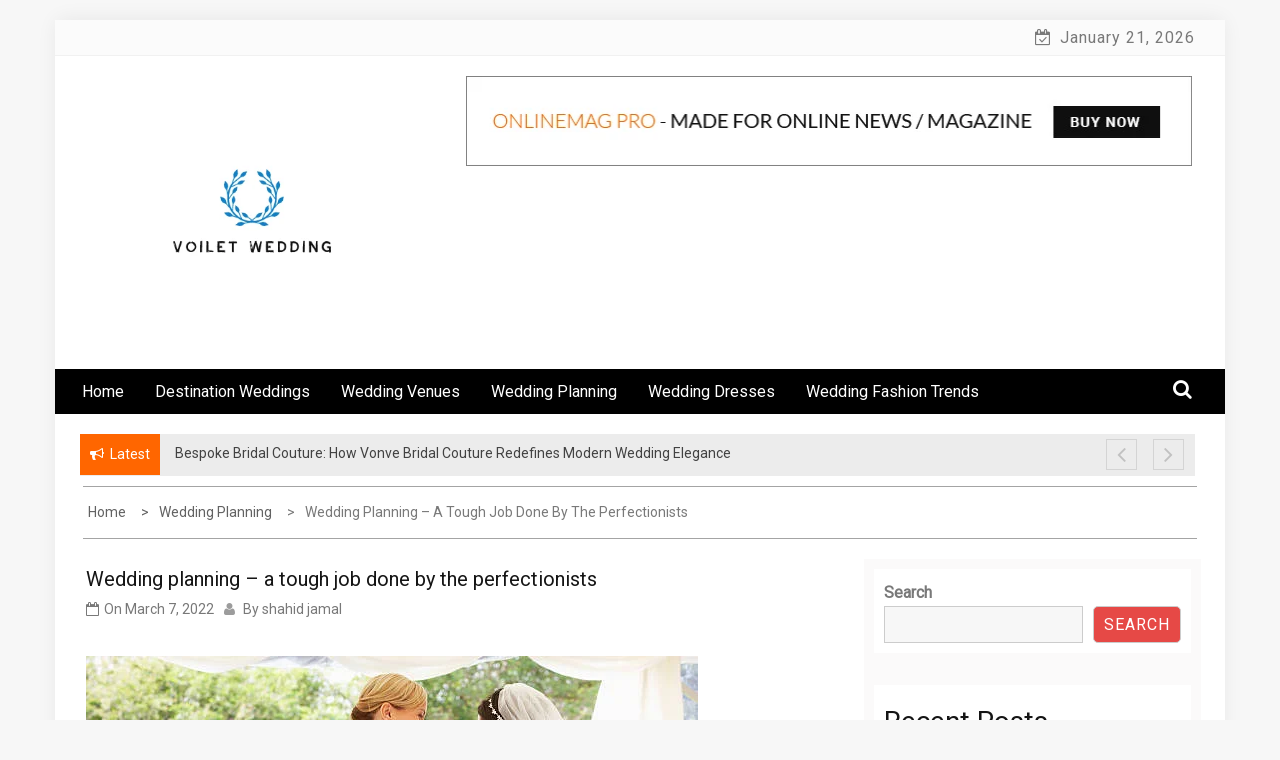

--- FILE ---
content_type: text/html; charset=UTF-8
request_url: https://voiletwedding.com/wedding-planning-a-tough-job-done-by-the-perfectionists/
body_size: 17933
content:
    <!DOCTYPE html>
    <html lang="en-US" prefix="og: https://ogp.me/ns#">



<head>

	        <meta charset="UTF-8">
        <meta name="viewport" content="width=device-width, initial-scale=1">
        <link rel="profile" href="https://gmpg.org/xfn/11">
        <link rel="pingback" href="https://voiletwedding.com/xmlrpc.php">
        <style type="text/css">
        /*=====COLOR OPTION=====*/

        /*Color*/
        /*----------------------------------*/
        /*background color*/ 
                  .top-header,
          .site-header{
            background-color: #ffffff;
          }
                    section.wrapper-slider .slide-pager .cycle-pager-active,
            section.wrapper-slider .slide-pager .cycle-pager-active:visited,
            section.wrapper-slider .slide-pager .cycle-pager-active:hover,
            section.wrapper-slider .slide-pager .cycle-pager-active:focus,
            section.wrapper-slider .slide-pager .cycle-pager-active:active,
            .title-divider,
            .title-divider:visited,
            .block-overlay-hover,
            .block-overlay-hover:visited,
            #gmaptoggle,
            #gmaptoggle:visited,
            .evision-back-to-top,
            .evision-back-to-top:visited,
            .search-form .search-submit,
            .search-form .search-submit:visited,
            .widget_calendar tbody a,
            .widget_calendar tbody a:visited,
            .wrap-portfolio .button.is-checked,
            .button.button-outline:hover, 
            .button.button-outline:focus, 
            .button.button-outline:active,
            .radius-thumb-holder,
            .radius-thumb-holder:before,
            .radius-thumb-holder:hover:before, 
            .radius-thumb-holder:focus:before, 
            .radius-thumb-holder:active:before,
            #pbCloseBtn:hover:before,
            .slide-pager .cycle-pager-active, 
            .slick-dots .slick-active button,
            .slide-pager span:hover,
            .featurepost .latestpost-footer .moredetail a,
            .featurepost .latestpost-footer .moredetail a:visited,
            #load-wrap,
            .back-tonav,
            .back-tonav:visited,
            .wrap-service .box-container .box-inner:hover .box-content, 
            .wrap-service .box-container .box-inner:focus .box-content,
            .top-header .noticebar .notice-title,
            .top-header .timer,
            .nav-buttons,
            .widget .widgettitle:after,
            .widget .widget-title:after,
            .main-navigation.sec-main-navigation ul li.current_page_item:before,
            .comments-area input[type="submit"],
            a.category-more:hover,
            a.category-more.odd-cat:hover,
            .button.button-outline:hover,
            .button.button-outline:focus,
            .button.button-outline:active,
            .button.button-outline:visited:hover,
            .button.button-outline:visited:focus,
            .button.button-outline:visited:active,
            .tabs-menu li.current,
            body.home.page h1.entry-title:before{
              background-color: #ff6600;
            }

            .widget-title,
            .widgettitle,
            .wrapper-slider,
            .flip-container .front,
            .flip-container .back,
            a.category-more.odd-cat:hover, a.category-more:hover,
            a.category-more{
              border-color: #ff6600; /*#2e5077*/
            }

            @media screen and (min-width: 768px){
            .main-navigation .current_page_item > a:after,
            .main-navigation .current-menu-item > a:after,
            .main-navigation .current_page_ancestor > a:after,
            .main-navigation li.active > a:after,
            .main-navigation li.active > a:after,
            .main-navigation li.active > a:after,
            .main-navigation li.current_page_parent a:after {
                background-color: #ff6600;
              }
            }

            .latestpost-footer .moredetail a,
            .latestpost-footer .moredetail a:visited,
            span.i1,
            p.card-title::first-letter,
            span.i4,
            .tagcloud a:hover,
            .tagcloud a:focus,
            .tagcloud a:before,
            .posted-on a:hover,
            .date a:hover,
            .cat-links a:hover,
            .tags-links a:hover,
            .author a:hover,
            .comments-link a:hover,
            .edit-link a:hover,
            .edit-link a:focus,
            h1 a:hover,
            h2 a:hover,
            h3 a:hover,
            h4 a:hover,
            h5 a:hover,
            h6 a:hover,
            a:active,
            a:hover,
            .card:hover .card-title,
            .site-header .wrapper-site-identity .site-title a:hover,
            .search-holder .button-search:hover, .search-holder .button-search:hover i,
            a.category-more{
              color: #ff6600 !important;
            }
                    /*Site identity / logo & tagline*/
            .site-header .wrapper-site-identity .site-branding .site-title a,
            .site-header .wrapper-site-identity .site-title a:visited,
            .site-header .wrapper-site-identity .site-branding .site-description,
            .page-inner-title .entry-header time {
              color: #313131; /*#545C68*/
            }
         
        /*Primary*/
          html, body, p, button, input, select, textarea, pre, code, kbd, tt, var, samp , .main-navigation a, search-input-holder .search-field,
          .widget .widgettitle, .widget .widget-title,.par{
          font-family: 'Roboto'; /*Lato*/
          }
         
          /*Site identity / logo & tagline*/
          .site-header .wrapper-site-identity .site-description,
          .site-header .wrapper-site-identity .site-title a, .site-header .wrapper-site-identity .site-description {
          font-family: 'Roboto' !important; /*Lato*/
          }
         
          /*Title*/
          h1, h1 a,
          h2, h2 a,
          h3, h3 a,
          h4, h4 a,
          h5, h5 a,
          h6, h6 a,
          .card p.card-title{
            font-family: 'Roboto'; /*Lato*/
          }
                </style>
    	<style>img:is([sizes="auto" i], [sizes^="auto," i]) { contain-intrinsic-size: 3000px 1500px }</style>
	
<!-- Search Engine Optimization by Rank Math - https://rankmath.com/ -->
<title>Wedding planning – a tough job done by the perfectionists - Voilet Wedding</title>
<meta name="description" content="Finding the ideal outfit, deciding on a color scheme, selecting your first dance music... Even a modest wedding involves a lot of preparation, so hiring a"/>
<meta name="robots" content="index, follow, max-snippet:-1, max-video-preview:-1, max-image-preview:large"/>
<link rel="canonical" href="https://voiletwedding.com/wedding-planning-a-tough-job-done-by-the-perfectionists/" />
<meta property="og:locale" content="en_US" />
<meta property="og:type" content="article" />
<meta property="og:title" content="Wedding planning – a tough job done by the perfectionists - Voilet Wedding" />
<meta property="og:description" content="Finding the ideal outfit, deciding on a color scheme, selecting your first dance music... Even a modest wedding involves a lot of preparation, so hiring a" />
<meta property="og:url" content="https://voiletwedding.com/wedding-planning-a-tough-job-done-by-the-perfectionists/" />
<meta property="og:site_name" content="Voilet Wedding" />
<meta property="article:section" content="Wedding Planning" />
<meta property="og:updated_time" content="2022-03-07T18:07:33+00:00" />
<meta property="og:image" content="https://voiletwedding.com/wp-content/uploads/2022/03/Wedding-planning-chicago.jpg" />
<meta property="og:image:secure_url" content="https://voiletwedding.com/wp-content/uploads/2022/03/Wedding-planning-chicago.jpg" />
<meta property="og:image:width" content="612" />
<meta property="og:image:height" content="408" />
<meta property="og:image:alt" content="wedding planning chicago" />
<meta property="og:image:type" content="image/jpeg" />
<meta property="article:published_time" content="2022-03-07T18:06:56+00:00" />
<meta property="article:modified_time" content="2022-03-07T18:07:33+00:00" />
<meta name="twitter:card" content="summary_large_image" />
<meta name="twitter:title" content="Wedding planning – a tough job done by the perfectionists - Voilet Wedding" />
<meta name="twitter:description" content="Finding the ideal outfit, deciding on a color scheme, selecting your first dance music... Even a modest wedding involves a lot of preparation, so hiring a" />
<meta name="twitter:image" content="https://voiletwedding.com/wp-content/uploads/2022/03/Wedding-planning-chicago.jpg" />
<meta name="twitter:label1" content="Written by" />
<meta name="twitter:data1" content="shahid jamal" />
<meta name="twitter:label2" content="Time to read" />
<meta name="twitter:data2" content="2 minutes" />
<script type="application/ld+json" class="rank-math-schema">{"@context":"https://schema.org","@graph":[{"@type":["Person","Organization"],"@id":"https://voiletwedding.com/#person","name":"Voilet Wedding","logo":{"@type":"ImageObject","@id":"https://voiletwedding.com/#logo","url":"https://voiletwedding.com/wp-content/uploads/2021/09/voilet-Wedding.png","contentUrl":"https://voiletwedding.com/wp-content/uploads/2021/09/voilet-Wedding.png","caption":"Voilet Wedding","inLanguage":"en-US","width":"484","height":"341"},"image":{"@type":"ImageObject","@id":"https://voiletwedding.com/#logo","url":"https://voiletwedding.com/wp-content/uploads/2021/09/voilet-Wedding.png","contentUrl":"https://voiletwedding.com/wp-content/uploads/2021/09/voilet-Wedding.png","caption":"Voilet Wedding","inLanguage":"en-US","width":"484","height":"341"}},{"@type":"WebSite","@id":"https://voiletwedding.com/#website","url":"https://voiletwedding.com","name":"Voilet Wedding","publisher":{"@id":"https://voiletwedding.com/#person"},"inLanguage":"en-US"},{"@type":"ImageObject","@id":"https://voiletwedding.com/wp-content/uploads/2022/03/Wedding-planning-chicago.jpg","url":"https://voiletwedding.com/wp-content/uploads/2022/03/Wedding-planning-chicago.jpg","width":"612","height":"408","caption":"wedding planning chicago","inLanguage":"en-US"},{"@type":"WebPage","@id":"https://voiletwedding.com/wedding-planning-a-tough-job-done-by-the-perfectionists/#webpage","url":"https://voiletwedding.com/wedding-planning-a-tough-job-done-by-the-perfectionists/","name":"Wedding planning \u2013 a tough job done by the perfectionists - Voilet Wedding","datePublished":"2022-03-07T18:06:56+00:00","dateModified":"2022-03-07T18:07:33+00:00","isPartOf":{"@id":"https://voiletwedding.com/#website"},"primaryImageOfPage":{"@id":"https://voiletwedding.com/wp-content/uploads/2022/03/Wedding-planning-chicago.jpg"},"inLanguage":"en-US"},{"@type":"Person","@id":"https://voiletwedding.com/author/shahid15177/","name":"shahid jamal","url":"https://voiletwedding.com/author/shahid15177/","image":{"@type":"ImageObject","@id":"https://secure.gravatar.com/avatar/cb906f4d63e202ddf7663c835b9144f7821a51ef8e31a5961210add4ff83b562?s=96&amp;d=mm&amp;r=g","url":"https://secure.gravatar.com/avatar/cb906f4d63e202ddf7663c835b9144f7821a51ef8e31a5961210add4ff83b562?s=96&amp;d=mm&amp;r=g","caption":"shahid jamal","inLanguage":"en-US"},"sameAs":["https://voiletwedding.com"]},{"@type":"BlogPosting","headline":"Wedding planning \u2013 a tough job done by the perfectionists - Voilet Wedding","datePublished":"2022-03-07T18:06:56+00:00","dateModified":"2022-03-07T18:07:33+00:00","articleSection":"Wedding Planning","author":{"@id":"https://voiletwedding.com/author/shahid15177/","name":"shahid jamal"},"publisher":{"@id":"https://voiletwedding.com/#person"},"description":"Finding the ideal outfit, deciding on a color scheme, selecting your first dance music... Even a modest wedding involves a lot of preparation, so hiring a","name":"Wedding planning \u2013 a tough job done by the perfectionists - Voilet Wedding","@id":"https://voiletwedding.com/wedding-planning-a-tough-job-done-by-the-perfectionists/#richSnippet","isPartOf":{"@id":"https://voiletwedding.com/wedding-planning-a-tough-job-done-by-the-perfectionists/#webpage"},"image":{"@id":"https://voiletwedding.com/wp-content/uploads/2022/03/Wedding-planning-chicago.jpg"},"inLanguage":"en-US","mainEntityOfPage":{"@id":"https://voiletwedding.com/wedding-planning-a-tough-job-done-by-the-perfectionists/#webpage"}}]}</script>
<!-- /Rank Math WordPress SEO plugin -->

<link rel='dns-prefetch' href='//static.addtoany.com' />
<link rel='dns-prefetch' href='//fonts.googleapis.com' />
<link rel="alternate" type="application/rss+xml" title="Voilet Wedding &raquo; Feed" href="https://voiletwedding.com/feed/" />
<script type="text/javascript">
/* <![CDATA[ */
window._wpemojiSettings = {"baseUrl":"https:\/\/s.w.org\/images\/core\/emoji\/16.0.1\/72x72\/","ext":".png","svgUrl":"https:\/\/s.w.org\/images\/core\/emoji\/16.0.1\/svg\/","svgExt":".svg","source":{"concatemoji":"https:\/\/voiletwedding.com\/wp-includes\/js\/wp-emoji-release.min.js?ver=6.8.3"}};
/*! This file is auto-generated */
!function(s,n){var o,i,e;function c(e){try{var t={supportTests:e,timestamp:(new Date).valueOf()};sessionStorage.setItem(o,JSON.stringify(t))}catch(e){}}function p(e,t,n){e.clearRect(0,0,e.canvas.width,e.canvas.height),e.fillText(t,0,0);var t=new Uint32Array(e.getImageData(0,0,e.canvas.width,e.canvas.height).data),a=(e.clearRect(0,0,e.canvas.width,e.canvas.height),e.fillText(n,0,0),new Uint32Array(e.getImageData(0,0,e.canvas.width,e.canvas.height).data));return t.every(function(e,t){return e===a[t]})}function u(e,t){e.clearRect(0,0,e.canvas.width,e.canvas.height),e.fillText(t,0,0);for(var n=e.getImageData(16,16,1,1),a=0;a<n.data.length;a++)if(0!==n.data[a])return!1;return!0}function f(e,t,n,a){switch(t){case"flag":return n(e,"\ud83c\udff3\ufe0f\u200d\u26a7\ufe0f","\ud83c\udff3\ufe0f\u200b\u26a7\ufe0f")?!1:!n(e,"\ud83c\udde8\ud83c\uddf6","\ud83c\udde8\u200b\ud83c\uddf6")&&!n(e,"\ud83c\udff4\udb40\udc67\udb40\udc62\udb40\udc65\udb40\udc6e\udb40\udc67\udb40\udc7f","\ud83c\udff4\u200b\udb40\udc67\u200b\udb40\udc62\u200b\udb40\udc65\u200b\udb40\udc6e\u200b\udb40\udc67\u200b\udb40\udc7f");case"emoji":return!a(e,"\ud83e\udedf")}return!1}function g(e,t,n,a){var r="undefined"!=typeof WorkerGlobalScope&&self instanceof WorkerGlobalScope?new OffscreenCanvas(300,150):s.createElement("canvas"),o=r.getContext("2d",{willReadFrequently:!0}),i=(o.textBaseline="top",o.font="600 32px Arial",{});return e.forEach(function(e){i[e]=t(o,e,n,a)}),i}function t(e){var t=s.createElement("script");t.src=e,t.defer=!0,s.head.appendChild(t)}"undefined"!=typeof Promise&&(o="wpEmojiSettingsSupports",i=["flag","emoji"],n.supports={everything:!0,everythingExceptFlag:!0},e=new Promise(function(e){s.addEventListener("DOMContentLoaded",e,{once:!0})}),new Promise(function(t){var n=function(){try{var e=JSON.parse(sessionStorage.getItem(o));if("object"==typeof e&&"number"==typeof e.timestamp&&(new Date).valueOf()<e.timestamp+604800&&"object"==typeof e.supportTests)return e.supportTests}catch(e){}return null}();if(!n){if("undefined"!=typeof Worker&&"undefined"!=typeof OffscreenCanvas&&"undefined"!=typeof URL&&URL.createObjectURL&&"undefined"!=typeof Blob)try{var e="postMessage("+g.toString()+"("+[JSON.stringify(i),f.toString(),p.toString(),u.toString()].join(",")+"));",a=new Blob([e],{type:"text/javascript"}),r=new Worker(URL.createObjectURL(a),{name:"wpTestEmojiSupports"});return void(r.onmessage=function(e){c(n=e.data),r.terminate(),t(n)})}catch(e){}c(n=g(i,f,p,u))}t(n)}).then(function(e){for(var t in e)n.supports[t]=e[t],n.supports.everything=n.supports.everything&&n.supports[t],"flag"!==t&&(n.supports.everythingExceptFlag=n.supports.everythingExceptFlag&&n.supports[t]);n.supports.everythingExceptFlag=n.supports.everythingExceptFlag&&!n.supports.flag,n.DOMReady=!1,n.readyCallback=function(){n.DOMReady=!0}}).then(function(){return e}).then(function(){var e;n.supports.everything||(n.readyCallback(),(e=n.source||{}).concatemoji?t(e.concatemoji):e.wpemoji&&e.twemoji&&(t(e.twemoji),t(e.wpemoji)))}))}((window,document),window._wpemojiSettings);
/* ]]> */
</script>

<style id='wp-emoji-styles-inline-css' type='text/css'>

	img.wp-smiley, img.emoji {
		display: inline !important;
		border: none !important;
		box-shadow: none !important;
		height: 1em !important;
		width: 1em !important;
		margin: 0 0.07em !important;
		vertical-align: -0.1em !important;
		background: none !important;
		padding: 0 !important;
	}
</style>
<link rel='stylesheet' id='wp-block-library-css' href='https://voiletwedding.com/wp-includes/css/dist/block-library/style.min.css?ver=6.8.3' type='text/css' media='all' />
<style id='wp-block-library-theme-inline-css' type='text/css'>
.wp-block-audio :where(figcaption){color:#555;font-size:13px;text-align:center}.is-dark-theme .wp-block-audio :where(figcaption){color:#ffffffa6}.wp-block-audio{margin:0 0 1em}.wp-block-code{border:1px solid #ccc;border-radius:4px;font-family:Menlo,Consolas,monaco,monospace;padding:.8em 1em}.wp-block-embed :where(figcaption){color:#555;font-size:13px;text-align:center}.is-dark-theme .wp-block-embed :where(figcaption){color:#ffffffa6}.wp-block-embed{margin:0 0 1em}.blocks-gallery-caption{color:#555;font-size:13px;text-align:center}.is-dark-theme .blocks-gallery-caption{color:#ffffffa6}:root :where(.wp-block-image figcaption){color:#555;font-size:13px;text-align:center}.is-dark-theme :root :where(.wp-block-image figcaption){color:#ffffffa6}.wp-block-image{margin:0 0 1em}.wp-block-pullquote{border-bottom:4px solid;border-top:4px solid;color:currentColor;margin-bottom:1.75em}.wp-block-pullquote cite,.wp-block-pullquote footer,.wp-block-pullquote__citation{color:currentColor;font-size:.8125em;font-style:normal;text-transform:uppercase}.wp-block-quote{border-left:.25em solid;margin:0 0 1.75em;padding-left:1em}.wp-block-quote cite,.wp-block-quote footer{color:currentColor;font-size:.8125em;font-style:normal;position:relative}.wp-block-quote:where(.has-text-align-right){border-left:none;border-right:.25em solid;padding-left:0;padding-right:1em}.wp-block-quote:where(.has-text-align-center){border:none;padding-left:0}.wp-block-quote.is-large,.wp-block-quote.is-style-large,.wp-block-quote:where(.is-style-plain){border:none}.wp-block-search .wp-block-search__label{font-weight:700}.wp-block-search__button{border:1px solid #ccc;padding:.375em .625em}:where(.wp-block-group.has-background){padding:1.25em 2.375em}.wp-block-separator.has-css-opacity{opacity:.4}.wp-block-separator{border:none;border-bottom:2px solid;margin-left:auto;margin-right:auto}.wp-block-separator.has-alpha-channel-opacity{opacity:1}.wp-block-separator:not(.is-style-wide):not(.is-style-dots){width:100px}.wp-block-separator.has-background:not(.is-style-dots){border-bottom:none;height:1px}.wp-block-separator.has-background:not(.is-style-wide):not(.is-style-dots){height:2px}.wp-block-table{margin:0 0 1em}.wp-block-table td,.wp-block-table th{word-break:normal}.wp-block-table :where(figcaption){color:#555;font-size:13px;text-align:center}.is-dark-theme .wp-block-table :where(figcaption){color:#ffffffa6}.wp-block-video :where(figcaption){color:#555;font-size:13px;text-align:center}.is-dark-theme .wp-block-video :where(figcaption){color:#ffffffa6}.wp-block-video{margin:0 0 1em}:root :where(.wp-block-template-part.has-background){margin-bottom:0;margin-top:0;padding:1.25em 2.375em}
</style>
<style id='classic-theme-styles-inline-css' type='text/css'>
/*! This file is auto-generated */
.wp-block-button__link{color:#fff;background-color:#32373c;border-radius:9999px;box-shadow:none;text-decoration:none;padding:calc(.667em + 2px) calc(1.333em + 2px);font-size:1.125em}.wp-block-file__button{background:#32373c;color:#fff;text-decoration:none}
</style>
<style id='global-styles-inline-css' type='text/css'>
:root{--wp--preset--aspect-ratio--square: 1;--wp--preset--aspect-ratio--4-3: 4/3;--wp--preset--aspect-ratio--3-4: 3/4;--wp--preset--aspect-ratio--3-2: 3/2;--wp--preset--aspect-ratio--2-3: 2/3;--wp--preset--aspect-ratio--16-9: 16/9;--wp--preset--aspect-ratio--9-16: 9/16;--wp--preset--color--black: #000000;--wp--preset--color--cyan-bluish-gray: #abb8c3;--wp--preset--color--white: #ffffff;--wp--preset--color--pale-pink: #f78da7;--wp--preset--color--vivid-red: #cf2e2e;--wp--preset--color--luminous-vivid-orange: #ff6900;--wp--preset--color--luminous-vivid-amber: #fcb900;--wp--preset--color--light-green-cyan: #7bdcb5;--wp--preset--color--vivid-green-cyan: #00d084;--wp--preset--color--pale-cyan-blue: #8ed1fc;--wp--preset--color--vivid-cyan-blue: #0693e3;--wp--preset--color--vivid-purple: #9b51e0;--wp--preset--gradient--vivid-cyan-blue-to-vivid-purple: linear-gradient(135deg,rgba(6,147,227,1) 0%,rgb(155,81,224) 100%);--wp--preset--gradient--light-green-cyan-to-vivid-green-cyan: linear-gradient(135deg,rgb(122,220,180) 0%,rgb(0,208,130) 100%);--wp--preset--gradient--luminous-vivid-amber-to-luminous-vivid-orange: linear-gradient(135deg,rgba(252,185,0,1) 0%,rgba(255,105,0,1) 100%);--wp--preset--gradient--luminous-vivid-orange-to-vivid-red: linear-gradient(135deg,rgba(255,105,0,1) 0%,rgb(207,46,46) 100%);--wp--preset--gradient--very-light-gray-to-cyan-bluish-gray: linear-gradient(135deg,rgb(238,238,238) 0%,rgb(169,184,195) 100%);--wp--preset--gradient--cool-to-warm-spectrum: linear-gradient(135deg,rgb(74,234,220) 0%,rgb(151,120,209) 20%,rgb(207,42,186) 40%,rgb(238,44,130) 60%,rgb(251,105,98) 80%,rgb(254,248,76) 100%);--wp--preset--gradient--blush-light-purple: linear-gradient(135deg,rgb(255,206,236) 0%,rgb(152,150,240) 100%);--wp--preset--gradient--blush-bordeaux: linear-gradient(135deg,rgb(254,205,165) 0%,rgb(254,45,45) 50%,rgb(107,0,62) 100%);--wp--preset--gradient--luminous-dusk: linear-gradient(135deg,rgb(255,203,112) 0%,rgb(199,81,192) 50%,rgb(65,88,208) 100%);--wp--preset--gradient--pale-ocean: linear-gradient(135deg,rgb(255,245,203) 0%,rgb(182,227,212) 50%,rgb(51,167,181) 100%);--wp--preset--gradient--electric-grass: linear-gradient(135deg,rgb(202,248,128) 0%,rgb(113,206,126) 100%);--wp--preset--gradient--midnight: linear-gradient(135deg,rgb(2,3,129) 0%,rgb(40,116,252) 100%);--wp--preset--font-size--small: 13px;--wp--preset--font-size--medium: 20px;--wp--preset--font-size--large: 36px;--wp--preset--font-size--x-large: 42px;--wp--preset--spacing--20: 0.44rem;--wp--preset--spacing--30: 0.67rem;--wp--preset--spacing--40: 1rem;--wp--preset--spacing--50: 1.5rem;--wp--preset--spacing--60: 2.25rem;--wp--preset--spacing--70: 3.38rem;--wp--preset--spacing--80: 5.06rem;--wp--preset--shadow--natural: 6px 6px 9px rgba(0, 0, 0, 0.2);--wp--preset--shadow--deep: 12px 12px 50px rgba(0, 0, 0, 0.4);--wp--preset--shadow--sharp: 6px 6px 0px rgba(0, 0, 0, 0.2);--wp--preset--shadow--outlined: 6px 6px 0px -3px rgba(255, 255, 255, 1), 6px 6px rgba(0, 0, 0, 1);--wp--preset--shadow--crisp: 6px 6px 0px rgba(0, 0, 0, 1);}:where(.is-layout-flex){gap: 0.5em;}:where(.is-layout-grid){gap: 0.5em;}body .is-layout-flex{display: flex;}.is-layout-flex{flex-wrap: wrap;align-items: center;}.is-layout-flex > :is(*, div){margin: 0;}body .is-layout-grid{display: grid;}.is-layout-grid > :is(*, div){margin: 0;}:where(.wp-block-columns.is-layout-flex){gap: 2em;}:where(.wp-block-columns.is-layout-grid){gap: 2em;}:where(.wp-block-post-template.is-layout-flex){gap: 1.25em;}:where(.wp-block-post-template.is-layout-grid){gap: 1.25em;}.has-black-color{color: var(--wp--preset--color--black) !important;}.has-cyan-bluish-gray-color{color: var(--wp--preset--color--cyan-bluish-gray) !important;}.has-white-color{color: var(--wp--preset--color--white) !important;}.has-pale-pink-color{color: var(--wp--preset--color--pale-pink) !important;}.has-vivid-red-color{color: var(--wp--preset--color--vivid-red) !important;}.has-luminous-vivid-orange-color{color: var(--wp--preset--color--luminous-vivid-orange) !important;}.has-luminous-vivid-amber-color{color: var(--wp--preset--color--luminous-vivid-amber) !important;}.has-light-green-cyan-color{color: var(--wp--preset--color--light-green-cyan) !important;}.has-vivid-green-cyan-color{color: var(--wp--preset--color--vivid-green-cyan) !important;}.has-pale-cyan-blue-color{color: var(--wp--preset--color--pale-cyan-blue) !important;}.has-vivid-cyan-blue-color{color: var(--wp--preset--color--vivid-cyan-blue) !important;}.has-vivid-purple-color{color: var(--wp--preset--color--vivid-purple) !important;}.has-black-background-color{background-color: var(--wp--preset--color--black) !important;}.has-cyan-bluish-gray-background-color{background-color: var(--wp--preset--color--cyan-bluish-gray) !important;}.has-white-background-color{background-color: var(--wp--preset--color--white) !important;}.has-pale-pink-background-color{background-color: var(--wp--preset--color--pale-pink) !important;}.has-vivid-red-background-color{background-color: var(--wp--preset--color--vivid-red) !important;}.has-luminous-vivid-orange-background-color{background-color: var(--wp--preset--color--luminous-vivid-orange) !important;}.has-luminous-vivid-amber-background-color{background-color: var(--wp--preset--color--luminous-vivid-amber) !important;}.has-light-green-cyan-background-color{background-color: var(--wp--preset--color--light-green-cyan) !important;}.has-vivid-green-cyan-background-color{background-color: var(--wp--preset--color--vivid-green-cyan) !important;}.has-pale-cyan-blue-background-color{background-color: var(--wp--preset--color--pale-cyan-blue) !important;}.has-vivid-cyan-blue-background-color{background-color: var(--wp--preset--color--vivid-cyan-blue) !important;}.has-vivid-purple-background-color{background-color: var(--wp--preset--color--vivid-purple) !important;}.has-black-border-color{border-color: var(--wp--preset--color--black) !important;}.has-cyan-bluish-gray-border-color{border-color: var(--wp--preset--color--cyan-bluish-gray) !important;}.has-white-border-color{border-color: var(--wp--preset--color--white) !important;}.has-pale-pink-border-color{border-color: var(--wp--preset--color--pale-pink) !important;}.has-vivid-red-border-color{border-color: var(--wp--preset--color--vivid-red) !important;}.has-luminous-vivid-orange-border-color{border-color: var(--wp--preset--color--luminous-vivid-orange) !important;}.has-luminous-vivid-amber-border-color{border-color: var(--wp--preset--color--luminous-vivid-amber) !important;}.has-light-green-cyan-border-color{border-color: var(--wp--preset--color--light-green-cyan) !important;}.has-vivid-green-cyan-border-color{border-color: var(--wp--preset--color--vivid-green-cyan) !important;}.has-pale-cyan-blue-border-color{border-color: var(--wp--preset--color--pale-cyan-blue) !important;}.has-vivid-cyan-blue-border-color{border-color: var(--wp--preset--color--vivid-cyan-blue) !important;}.has-vivid-purple-border-color{border-color: var(--wp--preset--color--vivid-purple) !important;}.has-vivid-cyan-blue-to-vivid-purple-gradient-background{background: var(--wp--preset--gradient--vivid-cyan-blue-to-vivid-purple) !important;}.has-light-green-cyan-to-vivid-green-cyan-gradient-background{background: var(--wp--preset--gradient--light-green-cyan-to-vivid-green-cyan) !important;}.has-luminous-vivid-amber-to-luminous-vivid-orange-gradient-background{background: var(--wp--preset--gradient--luminous-vivid-amber-to-luminous-vivid-orange) !important;}.has-luminous-vivid-orange-to-vivid-red-gradient-background{background: var(--wp--preset--gradient--luminous-vivid-orange-to-vivid-red) !important;}.has-very-light-gray-to-cyan-bluish-gray-gradient-background{background: var(--wp--preset--gradient--very-light-gray-to-cyan-bluish-gray) !important;}.has-cool-to-warm-spectrum-gradient-background{background: var(--wp--preset--gradient--cool-to-warm-spectrum) !important;}.has-blush-light-purple-gradient-background{background: var(--wp--preset--gradient--blush-light-purple) !important;}.has-blush-bordeaux-gradient-background{background: var(--wp--preset--gradient--blush-bordeaux) !important;}.has-luminous-dusk-gradient-background{background: var(--wp--preset--gradient--luminous-dusk) !important;}.has-pale-ocean-gradient-background{background: var(--wp--preset--gradient--pale-ocean) !important;}.has-electric-grass-gradient-background{background: var(--wp--preset--gradient--electric-grass) !important;}.has-midnight-gradient-background{background: var(--wp--preset--gradient--midnight) !important;}.has-small-font-size{font-size: var(--wp--preset--font-size--small) !important;}.has-medium-font-size{font-size: var(--wp--preset--font-size--medium) !important;}.has-large-font-size{font-size: var(--wp--preset--font-size--large) !important;}.has-x-large-font-size{font-size: var(--wp--preset--font-size--x-large) !important;}
:where(.wp-block-post-template.is-layout-flex){gap: 1.25em;}:where(.wp-block-post-template.is-layout-grid){gap: 1.25em;}
:where(.wp-block-columns.is-layout-flex){gap: 2em;}:where(.wp-block-columns.is-layout-grid){gap: 2em;}
:root :where(.wp-block-pullquote){font-size: 1.5em;line-height: 1.6;}
</style>
<link rel='stylesheet' id='jquery-slick-css-css' href='https://voiletwedding.com/wp-content/themes/onlinemag/assets/frameworks/slick/slick.css?ver=3.4.0' type='text/css' media='all' />
<link rel='stylesheet' id='onlinemag-style-css' href='https://voiletwedding.com/wp-content/themes/onlinemag/style.css?ver=6.8.3' type='text/css' media='all' />
<link rel='stylesheet' id='onlinemag-google-fonts-css' href='https://fonts.googleapis.com/css?family=Roboto%7CRoboto%7CRoboto&#038;ver=6.8.3' type='text/css' media='all' />
<link rel='stylesheet' id='widget-css' href='https://voiletwedding.com/wp-content/themes/onlinemag/inc/widgets/new-widgets/assets/widget.css?ver=6.8.3' type='text/css' media='all' />
<link rel='stylesheet' id='addtoany-css' href='https://voiletwedding.com/wp-content/plugins/add-to-any/addtoany.min.css?ver=1.16' type='text/css' media='all' />
<script type="text/javascript" id="addtoany-core-js-before">
/* <![CDATA[ */
window.a2a_config=window.a2a_config||{};a2a_config.callbacks=[];a2a_config.overlays=[];a2a_config.templates={};
/* ]]> */
</script>
<script type="text/javascript" defer src="https://static.addtoany.com/menu/page.js" id="addtoany-core-js"></script>
<script type="text/javascript" src="https://voiletwedding.com/wp-includes/js/jquery/jquery.min.js?ver=3.7.1" id="jquery-core-js"></script>
<script type="text/javascript" src="https://voiletwedding.com/wp-includes/js/jquery/jquery-migrate.min.js?ver=3.4.1" id="jquery-migrate-js"></script>
<script type="text/javascript" defer src="https://voiletwedding.com/wp-content/plugins/add-to-any/addtoany.min.js?ver=1.1" id="addtoany-jquery-js"></script>
<link rel="https://api.w.org/" href="https://voiletwedding.com/wp-json/" /><link rel="alternate" title="JSON" type="application/json" href="https://voiletwedding.com/wp-json/wp/v2/posts/107" /><link rel="EditURI" type="application/rsd+xml" title="RSD" href="https://voiletwedding.com/xmlrpc.php?rsd" />
<meta name="generator" content="WordPress 6.8.3" />
<link rel='shortlink' href='https://voiletwedding.com/?p=107' />
		<!-- Custom Logo: hide header text -->
		<style id="custom-logo-css" type="text/css">
			.site-title, .site-description {
				position: absolute;
				clip-path: inset(50%);
			}
		</style>
		<link rel="alternate" title="oEmbed (JSON)" type="application/json+oembed" href="https://voiletwedding.com/wp-json/oembed/1.0/embed?url=https%3A%2F%2Fvoiletwedding.com%2Fwedding-planning-a-tough-job-done-by-the-perfectionists%2F" />
<link rel="alternate" title="oEmbed (XML)" type="text/xml+oembed" href="https://voiletwedding.com/wp-json/oembed/1.0/embed?url=https%3A%2F%2Fvoiletwedding.com%2Fwedding-planning-a-tough-job-done-by-the-perfectionists%2F&#038;format=xml" />
<link rel="icon" href="https://voiletwedding.com/wp-content/uploads/2021/09/voilet-Wedding-150x150.png" sizes="32x32" />
<link rel="icon" href="https://voiletwedding.com/wp-content/uploads/2021/09/voilet-Wedding.png" sizes="192x192" />
<link rel="apple-touch-icon" href="https://voiletwedding.com/wp-content/uploads/2021/09/voilet-Wedding.png" />
<meta name="msapplication-TileImage" content="https://voiletwedding.com/wp-content/uploads/2021/09/voilet-Wedding.png" />

</head>

<body data-rsssl=1 class="wp-singular post-template-default single single-post postid-107 single-format-standard wp-custom-logo wp-embed-responsive wp-theme-onlinemag evision-right-sidebar">

    <div id="page" class="site container clearfix">
    <a class="skip-link screen-reader-text" href="#content">Skip to content</a>
    <div class="col-xs-12 col-sm-12 col-md-12 top-header-right">
                                <div class="timer col-md-6 col-xs-12 col-sm-6">
                January 21, 2026            </div>
            </div>
    <header id="masthead" class="wrapper wrap-head site-header">
        <div class="wrapper wrapper-site-identity">
            <div class="container">
                <div class="row">
                    <div class="col-xs-12 col-sm-12 col-md-4">
                        <div class="site-branding">
                            <a href="https://voiletwedding.com/" class="custom-logo-link" rel="home"><img width="484" height="341" src="https://voiletwedding.com/wp-content/uploads/2021/09/voilet-Wedding.png" class="custom-logo" alt="Voilet Wedding" decoding="async" fetchpriority="high" srcset="https://voiletwedding.com/wp-content/uploads/2021/09/voilet-Wedding.png 484w, https://voiletwedding.com/wp-content/uploads/2021/09/voilet-Wedding-300x211.png 300w" sizes="(max-width: 484px) 100vw, 484px" /></a>                                                                <p class="site-title"><a href="https://voiletwedding.com/" rel="home">Voilet Wedding</a></p>
                                                            
                        </div><!-- .site-branding -->
                    </div>
                                            <div class="col-xs-12 col-sm-12 col-md-8">
                            <div class="ads-section header-right">
                                <a href= "#">
                                    <img src="https://voiletwedding.com/wp-content/themes/onlinemag/assets/images/banner-add.png">
                                </a>
                            </div>
                        </div>
                                    </div>
            </div>
        </div>
    </header><!-- #masthead -->

    <nav class="wrapper wrap-nav">
        <div class="container">
            <div class="wrap-inner">
                <div class="sec-menu">
                    <nav id="sec-site-navigation" class="main-navigation sec-main-navigation" role="navigation" aria-label="secondary-menu">
                    
                    <div class="menu-main-menu-container"><ul id="primary-menu" class="primary-menu"><li id="menu-item-47" class="menu-item menu-item-type-custom menu-item-object-custom menu-item-home menu-item-47"><a href="https://voiletwedding.com">Home</a></li>
<li id="menu-item-48" class="menu-item menu-item-type-taxonomy menu-item-object-category menu-item-48"><a href="https://voiletwedding.com/category/destination-weddings/">Destination Weddings</a></li>
<li id="menu-item-50" class="menu-item menu-item-type-taxonomy menu-item-object-category menu-item-50"><a href="https://voiletwedding.com/category/wedding-venues/">Wedding Venues</a></li>
<li id="menu-item-52" class="menu-item menu-item-type-taxonomy menu-item-object-category current-post-ancestor current-menu-parent current-post-parent menu-item-52"><a href="https://voiletwedding.com/category/wedding-planning/">Wedding Planning</a></li>
<li id="menu-item-53" class="menu-item menu-item-type-taxonomy menu-item-object-category menu-item-53"><a href="https://voiletwedding.com/category/wedding-dresses/">Wedding Dresses</a></li>
<li id="menu-item-54" class="menu-item menu-item-type-taxonomy menu-item-object-category menu-item-54"><a href="https://voiletwedding.com/category/wedding-fashion-trends/">Wedding Fashion Trends</a></li>
</ul></div>                    </nav><!-- #site-navigation -->
                    <div class="nav-holder">
                        <button id="sec-menu-toggle" class="menu-toggle" aria-controls="secondary-menu" aria-expanded="false"><span class="fa fa-bars"></span></button>
                        <div id="sec-site-header-menu" class="site-header-menu">
                            <div class="container">
                                <div class="row">                                   
                                    <div class="col-xs-12 col-sm-12 col-md-12">
                                        <nav id="sec-site-navigation-mobile" class="main-navigation sec-main-navigation" role="navigation" aria-label="secondary-menu">
                                        <div class="menu-main-menu-container"><ul id="primary-menu-mobile" class="primary-menu"><li class="menu-item menu-item-type-custom menu-item-object-custom menu-item-home menu-item-47"><a href="https://voiletwedding.com">Home</a></li>
<li class="menu-item menu-item-type-taxonomy menu-item-object-category menu-item-48"><a href="https://voiletwedding.com/category/destination-weddings/">Destination Weddings</a></li>
<li class="menu-item menu-item-type-taxonomy menu-item-object-category menu-item-50"><a href="https://voiletwedding.com/category/wedding-venues/">Wedding Venues</a></li>
<li class="menu-item menu-item-type-taxonomy menu-item-object-category current-post-ancestor current-menu-parent current-post-parent menu-item-52"><a href="https://voiletwedding.com/category/wedding-planning/">Wedding Planning</a></li>
<li class="menu-item menu-item-type-taxonomy menu-item-object-category menu-item-53"><a href="https://voiletwedding.com/category/wedding-dresses/">Wedding Dresses</a></li>
<li class="menu-item menu-item-type-taxonomy menu-item-object-category menu-item-54"><a href="https://voiletwedding.com/category/wedding-fashion-trends/">Wedding Fashion Trends</a></li>
</ul></div>                                        </nav><!-- #site-navigation -->
                                    </div>
                                </div>
                            </div>
                        </div><!-- site-header-menu -->
                    </div>
                </div> 
                                     <div class="nav-buttons col-md-1">                        
                        
                                                    <div class="button-list">
                                <div class="search-holder">
                                  <a class="button-search button-outline" href="#">
                                    <i class="fa fa-search"></i>
                                  </a>                                
                                </div>
                            </div>                            
                                            </div>                    
                                              
            </div>
            <div class="search-form-nav" id="top-search">
                <form role="search" method="get" class="search-form" action="https://voiletwedding.com/">
				<label>
					<span class="screen-reader-text">Search for:</span>
					<input type="search" class="search-field" placeholder="Search &hellip;" value="" name="s" />
				</label>
				<input type="submit" class="search-submit" value="Search" />
			</form>            </div>
        </div>
    </nav>
             <header class="wrapper top-header">
            <div class="container">
                <div class="wrap-inner">
                    <div class="row">
                        <div class="col-xs-12 col-sm-9 col-md-9 top-header-left">
                            <div class="noticebar">
                                                                    <span class="notice-title">Latest</span>
                                                                <div class="ticker">
                                    <div id="cycle-slideshow-ticker" class="cycle-slideshow"
                                        data-cycle-log="false"
                                        data-cycle-swipe=true
                                        data-cycle-timeout=5000
                                        data-cycle-fx=scrollVert
                                        data-cycle-speed=1000
                                        data-cycle-carousel-fluid=true
                                        data-cycle-carousel-visible=5
                                        data-cycle-pause-on-hover=true
                                        data-cycle-auto-height=container
                                        data-cycle-prev=#slide-prev-notice
                                        data-cycle-next=#slide-next-notice 
                                        data-cycle-slides="> div">
                                                                                                <div class="slide-item">
                                                        <a href="https://voiletwedding.com/bespoke-bridal-couture-how-vonve-bridal-couture-redefines-modern-wedding-elegance/">
                                                            <span class="notice-content">Bespoke Bridal Couture: How Vonve Bridal Couture Redefines Modern Wedding Elegance</span>
                                                        </a>
                                                    </div>
                                                                                                    <div class="slide-item">
                                                        <a href="https://voiletwedding.com/recently-married-everything-you-need-to-know-about-name-change-after-marriage/">
                                                            <span class="notice-content">Recently Married? Everything You Need to Know About Name Change After Marriage</span>
                                                        </a>
                                                    </div>
                                                                                                    <div class="slide-item">
                                                        <a href="https://voiletwedding.com/book-your-punta-cana-marriage-proposal-package-a-complete-guide-to-planning-the-perfect-moment/">
                                                            <span class="notice-content">Book Your Punta Cana Marriage Proposal Package: A Complete Guide to Planning the Perfect Moment</span>
                                                        </a>
                                                    </div>
                                                                                                    <div class="slide-item">
                                                        <a href="https://voiletwedding.com/how-to-plan-the-perfect-beach-proposal-in-punta-cana/">
                                                            <span class="notice-content">How to Plan the Perfect Beach Proposal in Punta Cana</span>
                                                        </a>
                                                    </div>
                                                                                                    <div class="slide-item">
                                                        <a href="https://voiletwedding.com/beyond-the-beach-unique-marriage-proposal-ideas-in-punta-cana/">
                                                            <span class="notice-content">Beyond the Beach: Unique Marriage Proposal Ideas in Punta Cana</span>
                                                        </a>
                                                    </div>
                                                                                        </div>
                                    <div class="cycle-pager" id="slide-pager"></div>
                                </div>
                            </div>                            
                        </div>   
                         <div class="controls col-md-1 hidden-xs">
                            <a href="#" id="slide-prev-notice"><i class="fa fa-angle-left"></i></a>
                            <a href="#" id="slide-next-notice"><i class="fa fa-angle-right"></i></a>
                      </div>                   
                    </div>
                </div>
            </div>
        </header>
                            
    <section class="wrapper">
        <div id="content" class="site-content">
<div id="breadcrumb" class="wrapper wrap-breadcrumb"><div class="container"><div role="navigation" aria-label="Breadcrumbs" class="breadcrumb-trail breadcrumbs" itemprop="breadcrumb"><ul class="trail-items" itemscope itemtype="http://schema.org/BreadcrumbList"><meta name="numberOfItems" content="3" /><meta name="itemListOrder" content="Ascending" /><li itemprop="itemListElement" itemscope itemtype="http://schema.org/ListItem" class="trail-item trail-begin"><a href="https://voiletwedding.com" rel="home"><span itemprop="name">Home</span></a><meta itemprop="position" content="1" /></li><li itemprop="itemListElement" itemscope itemtype="http://schema.org/ListItem" class="trail-item"><a href="https://voiletwedding.com/category/wedding-planning/"><span itemprop="name">Wedding Planning</span></a><meta itemprop="position" content="2" /></li><li itemprop="itemListElement" itemscope itemtype="http://schema.org/ListItem" class="trail-item trail-end"><span itemprop="name">Wedding planning – a tough job done by the perfectionists</span><meta itemprop="position" content="3" /></li></ul></div></div><!-- .container --></div><!-- #breadcrumb -->

	<div id="primary" class="content-area">
		<main id="main" class="site-main" role="main">

		<article id="post-107" class="post-107 post type-post status-publish format-standard has-post-thumbnail hentry category-wedding-planning">
	<div class="wrapper page-inner-title">
		<div class="container">
		    <div class="row">
		        <div class="col-md-12 col-sm-12 col-xs-12">
					<header class="entry-header">
						<div class="inner-banner-overlay">
														<h1 class="entry-title">Wedding planning – a tough job done by the perfectionists</h1>															<header class="entry-header">
									<div class="entry-meta entry-inner">
										<span class="posted-on">On <a href="https://voiletwedding.com/2022/03/07/" rel="bookmark"><time class="entry-date published" datetime="2022-03-07T18:06:56+00:00">March 7, 2022</time><time class="updated" datetime="2022-03-07T18:07:33+00:00">March 7, 2022</time></a></span><span class="byline"> By <span class="author vcard"><a class="url fn n" href="https://voiletwedding.com/author/shahid15177/">shahid jamal</a></span></span>									</div><!-- .entry-meta -->
								</header><!-- .entry-header -->
													</div>
					</header><!-- .entry-header -->
		        </div>
		    </div>
		</div>
	</div>
	<div class="entry-content">
		<div class='image-full'><img width="612" height="408" src="https://voiletwedding.com/wp-content/uploads/2022/03/Wedding-planning-chicago.jpg" class="attachment-full size-full wp-post-image" alt="wedding planning chicago" decoding="async" srcset="https://voiletwedding.com/wp-content/uploads/2022/03/Wedding-planning-chicago.jpg 612w, https://voiletwedding.com/wp-content/uploads/2022/03/Wedding-planning-chicago-300x200.jpg 300w" sizes="(max-width: 612px) 100vw, 612px" /></div>
		<div class="addtoany_share_save_container addtoany_content addtoany_content_top"><div class="a2a_kit a2a_kit_size_32 addtoany_list" data-a2a-url="https://voiletwedding.com/wedding-planning-a-tough-job-done-by-the-perfectionists/" data-a2a-title="Wedding planning – a tough job done by the perfectionists"><a class="a2a_button_facebook" href="https://www.addtoany.com/add_to/facebook?linkurl=https%3A%2F%2Fvoiletwedding.com%2Fwedding-planning-a-tough-job-done-by-the-perfectionists%2F&amp;linkname=Wedding%20planning%20%E2%80%93%20a%20tough%20job%20done%20by%20the%20perfectionists" title="Facebook" rel="nofollow noopener" target="_blank"></a><a class="a2a_button_twitter" href="https://www.addtoany.com/add_to/twitter?linkurl=https%3A%2F%2Fvoiletwedding.com%2Fwedding-planning-a-tough-job-done-by-the-perfectionists%2F&amp;linkname=Wedding%20planning%20%E2%80%93%20a%20tough%20job%20done%20by%20the%20perfectionists" title="Twitter" rel="nofollow noopener" target="_blank"></a><a class="a2a_button_email" href="https://www.addtoany.com/add_to/email?linkurl=https%3A%2F%2Fvoiletwedding.com%2Fwedding-planning-a-tough-job-done-by-the-perfectionists%2F&amp;linkname=Wedding%20planning%20%E2%80%93%20a%20tough%20job%20done%20by%20the%20perfectionists" title="Email" rel="nofollow noopener" target="_blank"></a><a class="a2a_dd addtoany_share_save addtoany_share" href="https://www.addtoany.com/share"></a></div></div><p>Finding the ideal outfit, deciding on a color scheme, selecting your first dance music&#8230; Even a modest wedding involves a lot of preparation, so hiring a consultant makes sense.</p>
<p>Many individuals consider wedding planning an ideal job. After all, you&#8217;re throwing a large party. But there&#8217;s more to it than confetti and tulle. Wedding planners are there to assist you in managing your big day, but their duties might vary considerably.</p>
<p>Budget, RSVPs, venue searching, and keeping the couple happy may be difficult. But there is much more to know about the responsibilities and workload of a wedding planner. An understanding of expectations is critical to a successful collaboration between a wedding planner Chicago and the couple they are working with:</p>
<h2>Wedding Planner Responsibilities and Duties:</h2>
<p>&nbsp;</p>
<p><img decoding="async" class="alignnone size-full wp-image-109" src="https://voiletwedding.com/wp-content/uploads/2022/03/wedding-planning.jpg" alt="wedding planning" width="935" height="572" srcset="https://voiletwedding.com/wp-content/uploads/2022/03/wedding-planning.jpg 935w, https://voiletwedding.com/wp-content/uploads/2022/03/wedding-planning-300x184.jpg 300w, https://voiletwedding.com/wp-content/uploads/2022/03/wedding-planning-768x470.jpg 768w" sizes="(max-width: 935px) 100vw, 935px" /></p>
<p>&nbsp;</p>
<p>People imagine that wedding planners&#8217; lives are filled with color schemes and cake tastings, but this is far from the truth. There is a lot of tedious and overwhelming stuff that a wedding planner, especially a <a href="https://wed-icity.com/" target="_blank" rel="noopener"><strong>destination wedding planner</strong></a>, has to deal with.</p>
<p>Some of the unavoidable tasks can be:</p>
<ul>
<li>Deciding on a wedding theme and sticking with it the whole time.</li>
<li>Keeping tabs on all on-site manufacturing and cleaning operations.</li>
<li>Analyzing the event&#8217;s needs with the bride and groom.</li>
<li>Making coordination with suppliers and customers to propose a wedding theme that is suitable for the occasion.</li>
<li>Setting up meetings with suppliers to verify that couples get the best possible pricing for their products.</li>
<li>Assisting the bride and groom in collecting their dues promptly and then making the required vendor payments.</li>
<li>Overseeing the completion of the venue and signing the contract for the rental of the space.</li>
<li>Transporting wedding goods and equipment to the event location, determining a customer&#8217;s needs, and then executing on them.</li>
<li>Developing unique concepts for the wedding ceremony and ensuring that they are correctly implemented.</li>
<li>Making a checklist of all the things that couples need to do and ensure they are all checked off.</li>
<li>Gathering the necessary data for the project and guaranteeing that all event productions are completed on time and within budget.</li>
<li>Planning with caterers, flowers, photographers and the tent crew to ensure everything runs well.</li>
</ul>
<h2>Conclusion:</h2>
<p>Having to get up early the day after the wedding to sweep the floors, wipe the cutlery, and stack hundreds of chairs is arguably the most challenging aspect of the job. This and so much more <a href="https://wed-icity.com/" target="_blank" rel="noopener"><strong>Wedding planner Chicago</strong></a> does to make their couples happy and satisfied.</p>
<p>&nbsp;</p>
<div class="addtoany_share_save_container addtoany_content addtoany_content_bottom"><div class="a2a_kit a2a_kit_size_32 addtoany_list" data-a2a-url="https://voiletwedding.com/wedding-planning-a-tough-job-done-by-the-perfectionists/" data-a2a-title="Wedding planning – a tough job done by the perfectionists"><a class="a2a_button_facebook" href="https://www.addtoany.com/add_to/facebook?linkurl=https%3A%2F%2Fvoiletwedding.com%2Fwedding-planning-a-tough-job-done-by-the-perfectionists%2F&amp;linkname=Wedding%20planning%20%E2%80%93%20a%20tough%20job%20done%20by%20the%20perfectionists" title="Facebook" rel="nofollow noopener" target="_blank"></a><a class="a2a_button_twitter" href="https://www.addtoany.com/add_to/twitter?linkurl=https%3A%2F%2Fvoiletwedding.com%2Fwedding-planning-a-tough-job-done-by-the-perfectionists%2F&amp;linkname=Wedding%20planning%20%E2%80%93%20a%20tough%20job%20done%20by%20the%20perfectionists" title="Twitter" rel="nofollow noopener" target="_blank"></a><a class="a2a_button_email" href="https://www.addtoany.com/add_to/email?linkurl=https%3A%2F%2Fvoiletwedding.com%2Fwedding-planning-a-tough-job-done-by-the-perfectionists%2F&amp;linkname=Wedding%20planning%20%E2%80%93%20a%20tough%20job%20done%20by%20the%20perfectionists" title="Email" rel="nofollow noopener" target="_blank"></a><a class="a2a_dd addtoany_share_save addtoany_share" href="https://www.addtoany.com/share"></a></div></div>			</div><!-- .entry-content -->

	<footer class="entry-footer">
		<span class="cat-links"><a href="https://voiletwedding.com/category/wedding-planning/" rel="category tag">Wedding Planning</a></span>	</footer><!-- .entry-footer -->
</article><!-- #post-## -->


	<nav class="navigation post-navigation" aria-label="Posts">
		<h2 class="screen-reader-text">Post navigation</h2>
		<div class="nav-links"><div class="nav-previous"><a href="https://voiletwedding.com/tips-for-buying-an-engagement-ring/" rel="prev"><span class="post-navi" aria-hidden="true">PREVIOUS POST</span> <span class="screen-reader-text">Previous post:</span> <span class="post-title">Tips for Buying An Engagement Ring</span></a></div><div class="nav-next"><a href="https://voiletwedding.com/how-to-choose-best-stunning-wedding-photography-styles/" rel="next"><span class="post-navi" aria-hidden="true">NEXT POST</span> <span class="screen-reader-text">Next post:</span> <span class="post-title">How to choose best stunning wedding photography styles</span></a></div></div>
	</nav>
		</main><!-- #main -->
	</div><!-- #primary -->


<aside id="secondary" class="widget-area" role="complementary">
	<section id="block-2" class="widget widget_block widget_search"><form role="search" method="get" action="https://voiletwedding.com/" class="wp-block-search__button-outside wp-block-search__text-button wp-block-search"    ><label class="wp-block-search__label" for="wp-block-search__input-1" >Search</label><div class="wp-block-search__inside-wrapper " ><input class="wp-block-search__input" id="wp-block-search__input-1" placeholder="" value="" type="search" name="s" required /><button aria-label="Search" class="wp-block-search__button wp-element-button" type="submit" >Search</button></div></form></section><section id="block-3" class="widget widget_block"><div class="wp-block-group"><div class="wp-block-group__inner-container is-layout-flow wp-block-group-is-layout-flow"><h2 class="wp-block-heading">Recent Posts</h2><ul class="wp-block-latest-posts__list wp-block-latest-posts"><li><a class="wp-block-latest-posts__post-title" href="https://voiletwedding.com/bespoke-bridal-couture-how-vonve-bridal-couture-redefines-modern-wedding-elegance/">Bespoke Bridal Couture: How Vonve Bridal Couture Redefines Modern Wedding Elegance</a></li>
<li><a class="wp-block-latest-posts__post-title" href="https://voiletwedding.com/recently-married-everything-you-need-to-know-about-name-change-after-marriage/">Recently Married? Everything You Need to Know About Name Change After Marriage</a></li>
<li><a class="wp-block-latest-posts__post-title" href="https://voiletwedding.com/book-your-punta-cana-marriage-proposal-package-a-complete-guide-to-planning-the-perfect-moment/">Book Your Punta Cana Marriage Proposal Package: A Complete Guide to Planning the Perfect Moment</a></li>
<li><a class="wp-block-latest-posts__post-title" href="https://voiletwedding.com/how-to-plan-the-perfect-beach-proposal-in-punta-cana/">How to Plan the Perfect Beach Proposal in Punta Cana</a></li>
<li><a class="wp-block-latest-posts__post-title" href="https://voiletwedding.com/beyond-the-beach-unique-marriage-proposal-ideas-in-punta-cana/">Beyond the Beach: Unique Marriage Proposal Ideas in Punta Cana</a></li>
</ul></div></div></section><section id="block-4" class="widget widget_block"><div class="wp-block-group"><div class="wp-block-group__inner-container is-layout-flow wp-block-group-is-layout-flow"><h2 class="wp-block-heading">Recent Comments</h2><div class="no-comments wp-block-latest-comments">No comments to show.</div></div></div></section><section id="block-5" class="widget widget_block"><div class="wp-block-group"><div class="wp-block-group__inner-container is-layout-flow wp-block-group-is-layout-flow"><h2 class="wp-block-heading">Archives</h2><ul class="wp-block-archives-list wp-block-archives">	<li><a href='https://voiletwedding.com/2026/01/'>January 2026</a></li>
	<li><a href='https://voiletwedding.com/2025/12/'>December 2025</a></li>
	<li><a href='https://voiletwedding.com/2025/11/'>November 2025</a></li>
	<li><a href='https://voiletwedding.com/2025/10/'>October 2025</a></li>
	<li><a href='https://voiletwedding.com/2025/09/'>September 2025</a></li>
	<li><a href='https://voiletwedding.com/2025/08/'>August 2025</a></li>
	<li><a href='https://voiletwedding.com/2025/06/'>June 2025</a></li>
	<li><a href='https://voiletwedding.com/2025/05/'>May 2025</a></li>
	<li><a href='https://voiletwedding.com/2025/04/'>April 2025</a></li>
	<li><a href='https://voiletwedding.com/2025/03/'>March 2025</a></li>
	<li><a href='https://voiletwedding.com/2025/02/'>February 2025</a></li>
	<li><a href='https://voiletwedding.com/2025/01/'>January 2025</a></li>
	<li><a href='https://voiletwedding.com/2024/12/'>December 2024</a></li>
	<li><a href='https://voiletwedding.com/2024/11/'>November 2024</a></li>
	<li><a href='https://voiletwedding.com/2024/10/'>October 2024</a></li>
	<li><a href='https://voiletwedding.com/2024/09/'>September 2024</a></li>
	<li><a href='https://voiletwedding.com/2024/08/'>August 2024</a></li>
	<li><a href='https://voiletwedding.com/2024/07/'>July 2024</a></li>
	<li><a href='https://voiletwedding.com/2024/06/'>June 2024</a></li>
	<li><a href='https://voiletwedding.com/2024/05/'>May 2024</a></li>
	<li><a href='https://voiletwedding.com/2024/04/'>April 2024</a></li>
	<li><a href='https://voiletwedding.com/2024/02/'>February 2024</a></li>
	<li><a href='https://voiletwedding.com/2024/01/'>January 2024</a></li>
	<li><a href='https://voiletwedding.com/2023/12/'>December 2023</a></li>
	<li><a href='https://voiletwedding.com/2023/11/'>November 2023</a></li>
	<li><a href='https://voiletwedding.com/2023/10/'>October 2023</a></li>
	<li><a href='https://voiletwedding.com/2023/09/'>September 2023</a></li>
	<li><a href='https://voiletwedding.com/2023/08/'>August 2023</a></li>
	<li><a href='https://voiletwedding.com/2023/07/'>July 2023</a></li>
	<li><a href='https://voiletwedding.com/2023/06/'>June 2023</a></li>
	<li><a href='https://voiletwedding.com/2023/05/'>May 2023</a></li>
	<li><a href='https://voiletwedding.com/2023/04/'>April 2023</a></li>
	<li><a href='https://voiletwedding.com/2023/03/'>March 2023</a></li>
	<li><a href='https://voiletwedding.com/2023/02/'>February 2023</a></li>
	<li><a href='https://voiletwedding.com/2022/12/'>December 2022</a></li>
	<li><a href='https://voiletwedding.com/2022/11/'>November 2022</a></li>
	<li><a href='https://voiletwedding.com/2022/10/'>October 2022</a></li>
	<li><a href='https://voiletwedding.com/2022/09/'>September 2022</a></li>
	<li><a href='https://voiletwedding.com/2022/08/'>August 2022</a></li>
	<li><a href='https://voiletwedding.com/2022/07/'>July 2022</a></li>
	<li><a href='https://voiletwedding.com/2022/06/'>June 2022</a></li>
	<li><a href='https://voiletwedding.com/2022/05/'>May 2022</a></li>
	<li><a href='https://voiletwedding.com/2022/04/'>April 2022</a></li>
	<li><a href='https://voiletwedding.com/2022/03/'>March 2022</a></li>
	<li><a href='https://voiletwedding.com/2022/02/'>February 2022</a></li>
	<li><a href='https://voiletwedding.com/2022/01/'>January 2022</a></li>
	<li><a href='https://voiletwedding.com/2021/12/'>December 2021</a></li>
	<li><a href='https://voiletwedding.com/2021/11/'>November 2021</a></li>
	<li><a href='https://voiletwedding.com/2021/10/'>October 2021</a></li>
	<li><a href='https://voiletwedding.com/2021/09/'>September 2021</a></li>
</ul></div></div></section><section id="block-6" class="widget widget_block"><div class="wp-block-group"><div class="wp-block-group__inner-container is-layout-flow wp-block-group-is-layout-flow"><h2 class="wp-block-heading">Categories</h2><ul class="wp-block-categories-list wp-block-categories">	<li class="cat-item cat-item-10"><a href="https://voiletwedding.com/category/bridal-fashion/">Bridal Fashion</a>
</li>
	<li class="cat-item cat-item-2"><a href="https://voiletwedding.com/category/destination-weddings/">Destination Weddings</a>
</li>
	<li class="cat-item cat-item-16"><a href="https://voiletwedding.com/category/fashion-clothing/">Fashion Clothing</a>
</li>
	<li class="cat-item cat-item-15"><a href="https://voiletwedding.com/category/gift/">Gift</a>
</li>
	<li class="cat-item cat-item-17"><a href="https://voiletwedding.com/category/photography/">Photography</a>
</li>
	<li class="cat-item cat-item-1"><a href="https://voiletwedding.com/category/uncategorized/">Uncategorized</a>
</li>
	<li class="cat-item cat-item-7"><a href="https://voiletwedding.com/category/wedding-budgets/">Wedding Budgets</a>
</li>
	<li class="cat-item cat-item-12"><a href="https://voiletwedding.com/category/wedding-dresses/">Wedding Dresses</a>
</li>
	<li class="cat-item cat-item-11"><a href="https://voiletwedding.com/category/wedding-fashion-trends/">Wedding Fashion Trends</a>
</li>
	<li class="cat-item cat-item-6"><a href="https://voiletwedding.com/category/wedding-invitations/">Wedding Invitations</a>
</li>
	<li class="cat-item cat-item-8"><a href="https://voiletwedding.com/category/wedding-planning/">Wedding Planning</a>
</li>
	<li class="cat-item cat-item-3"><a href="https://voiletwedding.com/category/wedding-themes/">Wedding Themes</a>
</li>
	<li class="cat-item cat-item-4"><a href="https://voiletwedding.com/category/wedding-trends/">Wedding Trends</a>
</li>
	<li class="cat-item cat-item-5"><a href="https://voiletwedding.com/category/wedding-venues/">Wedding Venues</a>
</li>
</ul></div></div></section></aside><!-- #secondary -->
        </div><!-- #content -->
    </section>
        <!-- *****************************************
             Footer section starts
    ****************************************** -->
    <footer class="wrapper wrap-footer">
     
        <!-- footer site info -->
        <section id="colophon" class="wrapper site-footer" role="contentinfo">
            <div class="container">
                <div class="row">
                    <div class="xs-12 col-sm-6 col-md-6">
                        <div class="site-info">
                            Copyright &copy; All right reserved.                                                            <span class="sep"> | </span>
                                Theme: OnlineMag by <a href="http://evisionthemes.com/" target = "_blank" rel="designer">eVisionThemes </a>                                                        </div><!-- .site-info -->
                    </div>
                                    </div>
            </div>
        </section><!-- #colophon -->     

    </footer><!-- #colophon -->
    <!-- *****************************************
             Footer section ends
    ****************************************** -->
                    <a id="gotop" class="evision-back-to-top" href="#page"><i class="fa fa-angle-up"></i></a>
            </div><!-- #page -->
    <script type="speculationrules">
{"prefetch":[{"source":"document","where":{"and":[{"href_matches":"\/*"},{"not":{"href_matches":["\/wp-*.php","\/wp-admin\/*","\/wp-content\/uploads\/*","\/wp-content\/*","\/wp-content\/plugins\/*","\/wp-content\/themes\/onlinemag\/*","\/*\\?(.+)"]}},{"not":{"selector_matches":"a[rel~=\"nofollow\"]"}},{"not":{"selector_matches":".no-prefetch, .no-prefetch a"}}]},"eagerness":"conservative"}]}
</script>
		<style type="text/css">
							.pgntn-page-pagination {
					text-align: left !important;
				}
				.pgntn-page-pagination-block {
					width: 60% !important;
					padding: 0 0 0 0;
									}
				.pgntn-page-pagination a {
					color: #1e14ca !important;
					background-color: #ffffff !important;
					text-decoration: none !important;
					border: 1px solid #cccccc !important;
									}
				.pgntn-page-pagination a:hover {
					color: #000 !important;
				}
				.pgntn-page-pagination-intro,
				.pgntn-page-pagination .current {
					background-color: #efefef !important;
					color: #000 !important;
					border: 1px solid #cccccc !important;
									}
				.archive #nav-above,
					.archive #nav-below,
					.search #nav-above,
					.search #nav-below,
					.blog #nav-below,
					.blog #nav-above,
					.navigation.paging-navigation,
					.navigation.pagination,
					.pagination.paging-pagination,
					.pagination.pagination,
					.pagination.loop-pagination,
					.bicubic-nav-link,
					#page-nav,
					.camp-paging,
					#reposter_nav-pages,
					.unity-post-pagination,
					.wordpost_content .nav_post_link,.page-link,
					.post-nav-links,
					.page-links,#comments .navigation,
					#comment-nav-above,
					#comment-nav-below,
					#nav-single,
					.navigation.comment-navigation,
					comment-pagination {
						display: none !important;
					}
					.single-gallery .pagination.gllrpr_pagination {
						display: block !important;
					}		</style>
		<link rel='stylesheet' id='pgntn_stylesheet-css' href='https://voiletwedding.com/wp-content/plugins/pagination/css/nav-style.css?ver=1.2.6' type='text/css' media='all' />
<script type="text/javascript" src="https://voiletwedding.com/wp-content/themes/onlinemag/assets/js/modernizr.min.js?ver=2.8.3" id="jquery-modernizr-js"></script>
<script type="text/javascript" src="https://voiletwedding.com/wp-content/themes/onlinemag/assets/frameworks/jquery.easing/jquery.easing.js?ver=0.3.6" id="jquery-easing-js"></script>
<script type="text/javascript" src="https://voiletwedding.com/wp-content/themes/onlinemag/assets/frameworks/slick/slick.min.js?ver=1.6.0" id="jquery-slick-js"></script>
<script type="text/javascript" src="https://voiletwedding.com/wp-content/themes/onlinemag/assets/frameworks/waypoints/jquery.waypoints.min.js?ver=4.0.0" id="jquery-waypoints-js"></script>
<script type="text/javascript" src="https://voiletwedding.com/wp-content/themes/onlinemag/assets/frameworks/cycle2/jquery.cycle2.js?ver=2.1.6" id="jquery-cycle2-script-js"></script>
<script type="text/javascript" src="https://voiletwedding.com/wp-content/themes/onlinemag/assets/js/evision-custom.js?ver=6.8.3" id="onlinemag-custom-js-js"></script>
<script type="text/javascript" src="https://voiletwedding.com/wp-content/themes/onlinemag/js/skip-link-focus-fix.js?ver=20151215" id="onlinemag-skip-link-focus-fix-js"></script>
</body>
</html>

<!-- Page cached by LiteSpeed Cache 7.6.2 on 2026-01-21 09:28:26 -->